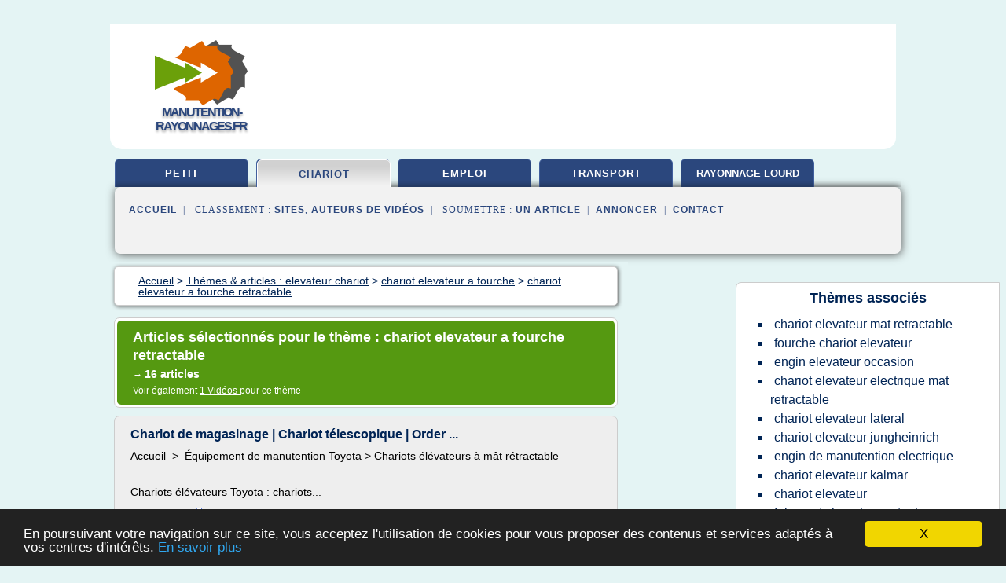

--- FILE ---
content_type: text/html; charset=UTF-8
request_url: https://www.manutention-rayonnages.fr/ma1/c,k/bloglist/chariot+elevateur+a+fourche+retractable,0
body_size: 43789
content:
<html><head><title>chariot elevateur a fourche retractable :
              Chariot de magasinage | Chariot t&#xE9;lescopique | Order ...
                (article) 
              </title><meta http-equiv="content-type" content="text/html; charset=utf-8"/><meta name="description" content="Sites sur chariot elevateur a fourche retractable: ; "/><meta name="keywords" content="elevateur chariot, chariot elevateur a fourche retractable, vid&#xE9;os, article, videos, articles, video, vid&#xE9;o"/><meta content="General" name="rating"/><link href="/taggup/css/style,v2.css" rel="stylesheet" type="text/css"/><link href="/taggup/css/fluid_grid.css" rel="stylesheet" type="text/css"/><link href="/taggup/css/glow-tabs/tabs.css" rel="stylesheet" type="text/css"/><script type="text/javascript" src="/taggup//js/taggup.js"><!--NOT EMPTY--></script><script src="/taggup/domains/common/jquery/js/jquery-1.7.1.min.js"><!--NOT EMPTY--></script><script src="/taggup/domains/common/jquery/js/jquery-ui-1.8.17.custom.min.js"><!--NOT EMPTY--></script><link href="/taggup/domains/common/jquery/css/ui-lightness/jquery-ui-1.8.17.custom.css" media="all" type="text/css" rel="stylesheet"/><script type="text/javascript" src="/taggup/domains/common/windows_js_1.3/javascripts/prototype.js"><!--NOT EMPTY--></script><script type="text/javascript" src="/taggup/domains/common/windows_js_1.3/javascripts/window.js"><!--NOT EMPTY--></script><script type="text/javascript" src="/taggup/domains/common/windows_js_1.3/javascripts/effects.js"><!--NOT EMPTY--></script><script type="text/javascript" src="/taggup/domains/common/windows_js_1.3/javascripts/window_ext.js"><!--NOT EMPTY--></script><link href="/taggup/domains/common/windows_js_1.3/themes/default.css" rel="stylesheet" type="text/css"/><script type="text/javascript">var switchTo5x=true;</script>
<script type="text/javascript" src="https://w.sharethis.com/button/buttons.js"></script>
<script type="text/javascript" src="https://s.sharethis.com/loader.js"></script>

<script type="text/javascript">

   jQuery.noConflict();

   jQuery(document).ready(function(){
     jQuery("a.ext").click(function(){ 
        var url = this.href;

        jQuery.ajax({
        async: false,
        type: "GET",
        url: "/logger", 
        data: {
                sid: Math.random(), 
                clicked: url,
		source: window.location.href
        },
        contentType: "application/x-www-form-urlencoded; charset=UTF-8",
        cache: false
        });
        return true; 
    });
  });

  </script><meta name="viewport" content="width=device-width, initial-scale=1"/><script async="" src="//pagead2.googlesyndication.com/pagead/js/adsbygoogle.js"></script><script>
	  (adsbygoogle = window.adsbygoogle || []).push({
	    google_ad_client: "ca-pub-0960210551554417",
	    enable_page_level_ads: true
	  });
	</script></head><body id="top"><script type="text/javascript">
  window.google_analytics_uacct = "UA-1031560-1"
</script>
<center><div id="fixed_header"><div id="fixed_header_logo"><a href="/"><img border="0" src="/logo.png"/></a></div><div id="fixed_header_menu" style="padding-right: 30px"><a onclick="Element.show('navigation_menu'); Element.hide('show_menu');Element.show('hide_menu');" id="show_menu" style="cursor: pointer">Menu</a><a onclick="Element.hide('navigation_menu'); Element.hide('hide_menu');Element.show('show_menu');" id="hide_menu" style="cursor: pointer">Fermer Menu</a></div></div><script type="text/javascript">
    Element.hide('hide_menu');
  </script><div id="fixed_header_mobile"><div id="fixed_header_logo"><a href="/"><img border="0" src="/logo.png"/></a></div><div id="fixed_header_menu" style="padding-right: 30px"><a onclick="Element.show('navigation_menu'); Element.hide('show_mobile_menu');Element.show('hide_mobile_menu');" id="show_mobile_menu" style="cursor: pointer">Menu</a><a onclick="Element.hide('navigation_menu'); Element.hide('hide_mobile_menu');Element.show('show_mobile_menu');" id="hide_mobile_menu" style="cursor: pointer">Fermer Menu</a></div></div><script type="text/javascript">
    Element.hide('hide_mobile_menu');
  </script><script type="text/javascript"><!--
     if(jQuery(window).outerWidth() > 768){
       jQuery("#fixed_header").hide();
     }

     jQuery(window).resize(function () {
        jQuery("#navigation_menu").hide();
        jQuery("#hide_mobile_menu").hide();
        jQuery("#show_mobile_menu").show();
        jQuery("#hide_menu").hide();
        jQuery("#show_menu").show();
        if (jQuery(this).scrollTop() > 80) {
           jQuery("#fixed_header").show();
        } else {
           jQuery("#fixed_header").hide();
        }
     });


     jQuery(window).scroll(function () { 
	jQuery("#navigation_menu").hide();
	jQuery("#hide_mobile_menu").hide();
	jQuery("#show_mobile_menu").show();
	jQuery("#hide_menu").hide();
	jQuery("#show_menu").show();

	if (jQuery(this).scrollTop() > 80) {
           jQuery("#fixed_header").show();
	} else {
	   jQuery("#fixed_header").hide();
	}
     });

      --></script><div id="container"><!--header-top--><div class="logo_container"><table cellspacing="0" cellpadding="10" border="0"><tr><td align="center">      <a href="/">
        <img border="0" src="/logo.png"/>
      </a>
      <div class="logo"><a>manutention-rayonnages.fr</a></div>

</td><td><div class="header_banner_ad"><script async src="//pagead2.googlesyndication.com/pagead/js/adsbygoogle.js"></script>
<!-- responsive-text-display -->
<ins class="adsbygoogle"
     style="display:block"
     data-ad-client="ca-pub-0960210551554417"
     data-ad-slot="9996705600"
     data-ad-format="auto"
     data-full-width-responsive="true"></ins>
<script>
(adsbygoogle = window.adsbygoogle || []).push({});
</script>

</div></td></tr></table></div><div id="navigation_menu"><ul><li><a href="/index.html">Accueil</a></li><li><a href="/index.html"> Petit Elevateur</a></li><li><a href="/ma1/2/elevateur+chariot.html" id="current" class="selected"> Elevateur Chariot</a></li><li><a href="/ma1/3/emploi+logistique.html"> Emploi Logistique</a></li><li><a href="/ma1/4/transport+logistique.html"> Transport Logistique</a></li><li><a href="/ma1/5/rayonnage+lourd.html"> Rayonnage Lourd</a></li><li><a href="/ma1/top/blogs/0">Classement de Sites</a></li><li><a href="/ma1/top/producers/0">Classement Auteurs de Vid&#xE9;os</a></li><li><a rel="nofollow" href="/submit.php">
        Soumettre 
      un article</a></li><li><a rel="nofollow" href="/advertise.php">Annoncer</a></li><li><a rel="nofollow" href="/contact.php">Contact</a></li></ul></div><script type="text/javascript">
             Element.hide('navigation_menu');
           </script><div id="header"><ul id="navigation"><li><a href="/index.html">petit</a></li><li id="current" class="selected"><a href="/ma1/2/elevateur+chariot.html">chariot</a></li><li><a href="/ma1/3/emploi+logistique.html">emploi</a></li><li><a href="/ma1/4/transport+logistique.html">transport</a></li><li><a href="/ma1/5/rayonnage+lourd.html" style="letter-spacing: 0px;">rayonnage lourd</a></li><li class="shadow"/></ul><div id="subnavigation"><span>&#xA0;&#xA0;</span><a href="/index.html">Accueil</a><span>&#xA0;&#xA0;|&#xA0;&#xA0; 
        Classement :
      </span><a href="/ma1/top/blogs/0">Sites</a><span>, </span><a href="/ma1/top/producers/0">Auteurs de Vid&#xE9;os</a><span>&#xA0;&#xA0;|&#xA0;&#xA0; 
        Soumettre :
      </span><a rel="nofollow" href="/submit.php">un article</a><span>&#xA0;&#xA0;|&#xA0;&#xA0;</span><a rel="nofollow" href="/advertise.php">Annoncer</a><span>&#xA0;&#xA0;|&#xA0;&#xA0;</span><a rel="nofollow" href="/contact.php">Contact</a><div id="header_ad"><script type="text/javascript"><!--
        google_ad_client = "pub-0960210551554417";
        /* 728x15, created 3/31/11 */
        google_ad_slot = "0839699374";
        google_ad_width = 728;
        google_ad_height = 15;
        //-->
        </script>
        <script type="text/javascript"
        src="https://pagead2.googlesyndication.com/pagead/show_ads.js">
          <!--NOT EMPTY-->
        </script>
</div></div></div><div id="content"><div id="path"><ol vocab="http://schema.org/" typeof="BreadcrumbList" id="path_BreadcrumbList"><li property="itemListElement" typeof="ListItem"><a property="item" typeof="WebPage" href="/index.html"><span property="name">Accueil</span></a><meta property="position" content="1"/></li><li><span> &gt; </span></li><li property="itemListElement" typeof="ListItem"><a class="selected" property="item" typeof="WebPage" href="/ma1/2/elevateur+chariot.html"><span property="name">Th&#xE8;mes &amp; articles :
                            elevateur chariot</span></a><meta property="position" content="2"/></li><li><span> &gt; </span></li><li property="itemListElement" typeof="ListItem"><a href="/ma1/c,k/bloglist/chariot+elevateur+a+fourche,0" typeof="WebPage" property="item"><span property="name">chariot elevateur a fourche</span></a><meta property="position" content="3"/></li><li><span> &gt; </span></li><li property="itemListElement" typeof="ListItem"><a href="/ma1/c,k/bloglist/chariot+elevateur+a+fourche+retractable,0" typeof="WebPage" property="item"><span property="name">chariot elevateur a fourche retractable</span></a><meta property="position" content="4"/></li></ol></div><div id="main_content"><div class="pagination"><div class="pagination_inner"><p class="hilite">
        Articles s&#xE9;lectionn&#xE9;s pour le th&#xE8;me : 
      chariot elevateur a fourche retractable</p><p> 
		      &#x2192; <span class="bold">16
        articles 
      </span></p><p>
         Voir &#xE9;galement
      <a href="/ma1/c,k/videolist/chariot+elevateur+a+fourche+retractable,0">1 
        Vid&#xE9;os
      </a>
        pour ce th&#xE8;me
      </p></div></div><div id="itemList"><div class="evenItem"><h1>Chariot de magasinage | Chariot t&#xE9;lescopique | Order ...</h1><p>Accueil &#xA0;&gt;&#xA0; &#xC9;quipement de manutention Toyota &gt; Chariots &#xE9;l&#xE9;vateurs &#xE0; m&#xE2;t r&#xE9;tractable</p><p>&#xA0;</p><p>Chariots &#xE9;l&#xE9;vateurs Toyota&#xA0;: chariots...<read_more/></p><p><a target="_blank" href="/ma1/blog/www.liftowquebec.com/0#http://www.liftowquebec.com/toyota/toyota_reach_trucks_order_picker.asp?page=TOY5&amp;p=5" class="ext" rel="nofollow">
        Lire la suite
      <img class="icon" border="0" src="/taggup/domains/common/ext_arrow.png"/></a></p><p><br/><span class="property">
        Site :
      </span><a href="/ma1/blog/www.liftowquebec.com/0">http://www.liftowquebec.com</a></p><p><span class="property">
        Th&#xE8;mes li&#xE9;s 
      : </span><a href="/ma1/c,k/bloglist/chariot+elevateur+a+fourche+retractable,0" class="selected" style="font-size: &#10;      12px&#10;    ;">chariot elevateur a fourche retractable</a> /
         <a href="/ma1/c,k/bloglist/chariot+elevateur+mat+retractable,0" style="font-size: &#10;      12px&#10;    ;">chariot elevateur mat retractable</a> /
         <a href="/ma1/c,k/bloglist/chariot+elevateur+toyota,0" style="font-size: &#10;      12px&#10;    ;">chariot elevateur toyota</a> /
         <a href="/ma1/c,k/bloglist/fourche+telescopique+chariot+elevateur,0" style="font-size: &#10;      12px&#10;    ;">fourche telescopique chariot elevateur</a> /
         <a href="/ma1/c,k/bloglist/chariot+elevateur+double+fourche,0" style="font-size: &#10;      12px&#10;    ;">chariot elevateur double fourche</a></p><div class="tag_ad">

<style type="text/css">
@media (min-width: 769px) {
div.tag_ad_1_desktop {  }
div.tag_ad_1_mobile { display: none }
}

@media (max-width: 768px) {
div.tag_ad_1_mobile {  }
div.tag_ad_1_desktop { display: none }
}

</style>

<div class="tag_ad_1_desktop">

<script type="text/javascript"><!--
        google_ad_client = "pub-0960210551554417";
        /* 468x15, created 3/31/11 */
        google_ad_slot = "8030561878";
        google_ad_width = 468;
        google_ad_height = 15;
        //-->
        </script>
        <script type="text/javascript"
        src="https://pagead2.googlesyndication.com/pagead/show_ads.js">
          <!--NOT EMPTY-->
        </script>

</div>


<div class="tag_ad_1_mobile">

<script async src="//pagead2.googlesyndication.com/pagead/js/adsbygoogle.js"></script>
<!-- responsive-text-display -->
<ins class="adsbygoogle"
     style="display:block"
     data-ad-client="ca-pub-0960210551554417"
     data-ad-slot="9996705600"
     data-ad-format="auto"></ins>
<script>
(adsbygoogle = window.adsbygoogle || []).push({});
</script>

</div>
</div></div><div class="oddItem"><h2>Le chariot &#xE9;l&#xE9;vateur &#xE0; fourche r&#xE9;tractable 9BRU de Toyota ...</h2><p>Home / &#xC0; propos de Toyota , Chariots &#xE9;l&#xE9;vateurs /Le chariot &#xE9;l&#xE9;vateur &#xE0; fourche r&#xE9;tractable 9BRU de Toyota</p><p>Le chariot &#xE9;l&#xE9;vateur &#xE0; fourche r&#xE9;tractable 9BRU de Toyota</p><p>2015 a de nouveau &#xE9;t&#xE9; une ann&#xE9;e exceptionnelle pour les chariots &#xE9;l&#xE9;vateurs Toyota, marqu&#xE9;e par l'arriv&#xE9;e de plusieurs nouveaux mod&#xE8;les et de produits, dont six nouveaux chariots &#xE9;l&#xE9;vateurs et le nouveau syst&#xE8;me...<read_more/></p><p><a target="_blank" href="/ma1/blog/blog.liftow.com/0#http://blog.liftow.com/le-chariot-elevateur-fourche-retractable-9bru-de-toyota/" class="ext" rel="nofollow">
        Lire la suite
      <img class="icon" border="0" src="/taggup/domains/common/ext_arrow.png"/></a></p><p><br/><span class="property">
        Site :
      </span><a href="/ma1/blog/blog.liftow.com/0">http://blog.liftow.com</a></p><p><span class="property">
        Th&#xE8;mes li&#xE9;s 
      : </span><a href="/ma1/c,k/bloglist/chariot+elevateur+a+fourche+retractable,0" class="selected" style="font-size: &#10;      12px&#10;    ;">chariot elevateur a fourche retractable</a> /
         <a href="/ma1/c,k/bloglist/fourche+chariot+elevateur,0" style="font-size: &#10;      14px&#10;    ;">fourche chariot elevateur</a> /
         <a href="/ma1/c,k/bloglist/chariot+elevateur+electrique+toyota,0" style="font-size: &#10;      12px&#10;    ;">chariot elevateur electrique toyota</a> /
         <a href="/ma1/c,k/bloglist/chariot+elevateur+toyota,0" style="font-size: &#10;      12px&#10;    ;">chariot elevateur toyota</a> /
         <a href="/ma1/c,k/bloglist/chariot+elevateur+3+roues,0" style="font-size: &#10;      12px&#10;    ;">chariot elevateur 3 roues</a></p><div class="tag_ad">

<style type="text/css">
@media (min-width: 769px) {
div.tag_ad_2_desktop {  }
div.tag_ad_2_mobile { display: none }
}

@media (max-width: 768px) {
div.tag_ad_2_mobile {  }
div.tag_ad_2_desktop { display: none }
}

</style>

<div class="tag_ad_2_desktop">

<script type="text/javascript"><!--
        google_ad_client = "pub-0960210551554417";
        /* 468x15, created 3/31/11 */
        google_ad_slot = "8030561878";
        google_ad_width = 468;
        google_ad_height = 15;
        //-->
        </script>
        <script type="text/javascript"
        src="https://pagead2.googlesyndication.com/pagead/show_ads.js">
          <!--NOT EMPTY-->
        </script>

</div>


<div class="tag_ad_2_mobile">

<script async src="//pagead2.googlesyndication.com/pagead/js/adsbygoogle.js"></script>
<!-- responsive-text-display -->
<ins class="adsbygoogle"
     style="display:block"
     data-ad-client="ca-pub-0960210551554417"
     data-ad-slot="9996705600"
     data-ad-format="auto"></ins>
<script>
(adsbygoogle = window.adsbygoogle || []).push({});
</script>

</div>
</div></div></div><div class="oddItem"><h2>Chariot &#xE9;l&#xE9;vateur d'occasion et neuf pas cher - Notes ...</h2><p>www.unchariotelevateur.com/ , le premier comparateur de prix exclusivement d&#xE9;di&#xE9; au chariot &#xE9;l&#xE9;vateur.</p><p>&#xA0;</p><p>Avant de proc&#xE9;der &#xE0; l'achat de votre chariot &#xE9;l&#xE9;vateur d'occasion ou neuf, vous devrez analyser pr&#xE9;alablement vos besoins :</p><p>Quel poids de levage aurais-je &#xE0; manutentionner ?</p><p>mon chariot &#xE9;l&#xE9;vateur est-il destin&#xE9; &#xE0; un usage int&#xE9;rieur ou ext&#xE9;rie...ur ?</p><p>quel type de marchandise...<read_more/></p><p><a target="_blank" href="/ma1/blog/www.facebook.com/0#https://www.facebook.com/Chariot-&#xE9;l&#xE9;vateur-doccasion-et-neuf-pas-cher-421248201235692/notes" class="ext" rel="nofollow">
        Lire la suite
      <img class="icon" border="0" src="/taggup/domains/common/ext_arrow.png"/></a></p><p><br/><span class="property">
        Site :
      </span><a href="/ma1/blog/www.facebook.com/0">facebook.com</a></p><p><span class="property">
        Th&#xE8;mes li&#xE9;s 
      : </span><a href="/ma1/c,k/bloglist/chariot+elevateur+d+occasion+pas+cher,0" style="font-size: &#10;      12px&#10;    ;">chariot elevateur d'occasion pas cher</a> /
         <a href="/ma1/c,k/bloglist/chariot+elevateur+d+occasion,0" style="font-size: &#10;      14px&#10;    ;">chariot elevateur d'occasion</a> /
         <a href="/ma1/c,k/bloglist/chariot+elevateur+a+fourche+lateral,0" style="font-size: &#10;      12px&#10;    ;">chariot elevateur a fourche lateral</a> /
         <a href="/ma1/c,k/bloglist/prix+d+un+chariot+elevateur+neuf,0" style="font-size: &#10;      12px&#10;    ;">prix d un chariot elevateur neuf</a> /
         <a href="/ma1/c,k/bloglist/chariot+elevateur+d+occasion,0" style="font-size: &#10;      14px&#10;    ;">chariot elevateur d occasion</a></p></div><div class="evenItem"><h2>Les chariots &#xE9;l&#xE9;vateurs Nissan - Chariot &#xE9;l&#xE9;vateur</h2><p>Jungheinrich se d&#xE9;marque au Prix International des chariots &#xE9;l&#xE9;vateurs</p><p>O&#xF9; trouver son chariot &#xE9;l&#xE9;vateur occasion ou neuf ?</p><p>Glossaire</p><p>Chariot &#xE9;l&#xE9;vateur, Faites jusqu'&#xE0; 30% d'&#xE9;conomies ! Comparez !</p><p>Des Fournisseurs Fiables r&#xE9;partis sur toute la France !</p><p>Gagnez du temps,</p><p>obtenez plusieurs devis avec une seule demande et comparez les ! Un service 100% gratuit et sans engagement avec des...<read_more/></p><p><a target="_blank" href="/ma1/blog/www.chariot-elevateur-pro.fr/0#http://www.chariot-elevateur-pro.fr/chariots-elevateurs-nissan/" class="ext" rel="nofollow">
        Lire la suite
      <img class="icon" border="0" src="/taggup/domains/common/ext_arrow.png"/></a></p><p><br/><span class="property">
        Site :
      </span><a href="/ma1/blog/www.chariot-elevateur-pro.fr/0">http://www.chariot-elevateur-pro.fr</a></p><p><span class="property">
        Th&#xE8;mes li&#xE9;s 
      : </span><a href="/ma1/c,k/bloglist/chariot+elevateur+frontal+electrique+prix,0" style="font-size: &#10;      11px&#10;    ;">chariot elevateur frontal electrique prix</a> /
         <a href="/ma1/c,k/bloglist/chariot+elevateur+diesel+nissan+forklift,0" style="font-size: &#10;      11px&#10;    ;">chariot elevateur diesel nissan forklift</a> /
         <a href="/ma1/c,k/bloglist/chariot+elevateur+electrique+d+occasion,0" style="font-size: &#10;      14px&#10;    ;">chariot elevateur electrique d occasion</a> /
         <a href="/ma1/c,k/bloglist/prix+chariot+elevateur+electrique+jungheinrich,0" style="font-size: &#10;      11px&#10;    ;">prix chariot elevateur electrique jungheinrich</a> /
         <a href="/ma1/c,k/bloglist/chariot+elevateur+electrique+occasion+prix,0" style="font-size: &#10;      12px&#10;    ;">chariot elevateur electrique occasion prix</a></p></div><div class="oddItem"><h2>Presque centenaire, le chariot elevateur reste un outil ...</h2><p>Jungheinrich se d&#xE9;marque au Prix International des chariots &#xE9;l&#xE9;vateurs</p><p>O&#xF9; trouver son chariot &#xE9;l&#xE9;vateur occasion ou neuf ?</p><p>Glossaire</p><p>Chariot &#xE9;l&#xE9;vateur, Faites jusqu'&#xE0; 30% d'&#xE9;conomies ! Comparez !</p><p>Des Fournisseurs Fiables r&#xE9;partis sur toute la France !</p><p>Gagnez du temps,</p><p>obtenez plusieurs devis avec une seule demande et comparez les ! Un service 100% gratuit et sans engagement avec des...<read_more/></p><p><a target="_blank" href="/ma1/blog/www.chariot-elevateur-pro.fr/0#http://www.chariot-elevateur-pro.fr/chariot-elevateur-outil/" class="ext" rel="nofollow">
        Lire la suite
      <img class="icon" border="0" src="/taggup/domains/common/ext_arrow.png"/></a></p><p><br/><span class="property">
        Site :
      </span><a href="/ma1/blog/www.chariot-elevateur-pro.fr/0">http://www.chariot-elevateur-pro.fr</a></p><p><span class="property">
        Th&#xE8;mes li&#xE9;s 
      : </span><a href="/ma1/c,k/bloglist/chariot+elevateur+electrique+d+occasion,0" style="font-size: &#10;      14px&#10;    ;">chariot elevateur electrique d occasion</a> /
         <a href="/ma1/c,k/bloglist/prix+d+un+chariot+elevateur+neuf,0" style="font-size: &#10;      12px&#10;    ;">prix d un chariot elevateur neuf</a> /
         <a href="/ma1/c,k/bloglist/chariot+elevateur+electrique+mat+retractable,0" style="font-size: &#10;      12px&#10;    ;">chariot elevateur electrique mat retractable</a> /
         <a href="/ma1/c,k/bloglist/chariot+elevateur+industriel+occasion,0" style="font-size: &#10;      12px&#10;    ;">chariot elevateur industriel occasion</a> /
         <a href="/ma1/c,k/bloglist/chariot+elevateur+d+occasion+tout+terrain,0" style="font-size: &#10;      12px&#10;    ;">chariot elevateur d'occasion tout terrain</a></p></div><div class="evenItem"><h2>Chariot &#xE9;l&#xE9;vateur -8t occasion | consulter les annonces de ...</h2><p>COMMENT BIEN CHOISIR VOTRE CHARIOT ELEVATEUR OCCASION&#xA0;?&#xA0;</p><p>La manutention et le d&#xE9;placement du mat&#xE9;riel font partie des op&#xE9;rations courantes en production. Un&#xA0;chariot &#xE9;l&#xE9;vateur&#xA0;occasion&#xA0;est un&#xA0;appareil de levage ressemblant au chariot &#xE9;lectrique qui permet de d&#xE9;placer des charges sur de courtes distances et de les empiler. Ces op&#xE9;rations sont le plus souvent r&#xE9;alis&#xE9;es dans les...<read_more/></p><p><a target="_blank" href="/ma1/blog/www.ocazoo.fr/0#http://www.ocazoo.fr/annonces/chariot-elevateur-8t-643" class="ext" rel="nofollow">
        Lire la suite
      <img class="icon" border="0" src="/taggup/domains/common/ext_arrow.png"/></a></p><p><br/><span class="property">
        Site :
      </span><a href="/ma1/blog/www.ocazoo.fr/0">http://www.ocazoo.fr</a></p><p><span class="property">
        Th&#xE8;mes li&#xE9;s 
      : </span><a href="/ma1/c,k/bloglist/chariot+elevateur+fenwick+d+occasion,0" style="font-size: &#10;      12px&#10;    ;">chariot elevateur fenwick d'occasion</a> /
         <a href="/ma1/c,k/bloglist/clark+chariot+elevateur+occasion,0" style="font-size: &#10;      12px&#10;    ;">clark chariot elevateur occasion</a> /
         <a href="/ma1/c,k/bloglist/chariot+elevateur+d+occasion+a+gaz,0" style="font-size: &#10;      12px&#10;    ;">chariot elevateur d'occasion a gaz</a> /
         <a href="/ma1/c,k/bloglist/chariot+elevateur+d+occasion,0" style="font-size: &#10;      14px&#10;    ;">chariot elevateur d'occasion</a> /
         <a href="/ma1/c,k/bloglist/chariot+elevateur+d+occasion,0" style="font-size: &#10;      14px&#10;    ;">chariot elevateur d occasion</a></p></div><div class="oddItem"><h2>Chariots &#xE0; fourche r&#xE9;tractable Reach - Johnston Equipment</h2><p>Cliquez sur un chariot &#xE9;l&#xE9;vateur pour plus de d&#xE9;tails.</p><p>Des v&#xE9;hicules qui s'articulent autour de quatre valeurs cl&#xE9;s : s&#xE9;curit&#xE9;, productivit&#xE9;,...<read_more/></p><p><a target="_blank" href="/ma1/blog/www.johnstonequipment.com/0#http://www.johnstonequipment.com/fr/chariots-elevateurs/chariots-elevateurs-bt/chariots-a-fourche-retractable-reach" class="ext" rel="nofollow">
        Lire la suite
      <img class="icon" border="0" src="/taggup/domains/common/ext_arrow.png"/></a></p><p><br/><span class="property">
        Site :
      </span><a href="/ma1/blog/www.johnstonequipment.com/0">http://www.johnstonequipment.com</a></p><p><span class="property">
        Th&#xE8;mes li&#xE9;s 
      : </span><a href="/ma1/c,k/bloglist/chariot+elevateur+a+fourche+retractable,0" class="selected" style="font-size: &#10;      12px&#10;    ;">chariot elevateur a fourche retractable</a> /
         <a href="/ma1/c,k/bloglist/chariot+elevateur+mat+retractable,0" style="font-size: &#10;      12px&#10;    ;">chariot elevateur mat retractable</a> /
         <a href="/ma1/c,k/bloglist/fourche+chariot+elevateur,0" style="font-size: &#10;      14px&#10;    ;">fourche chariot elevateur</a></p></div><div class="oddItem"><h2>Chariot &#xE9;l&#xE9;vateur articul&#xE9; - chariot-elevateur-gros ...</h2><p>Tablier porte-fourche:Tablier &#xE0; d&#xE9;placement lat&#xE9;ral, 0</p><p>L'&#xE9;quipement est:Occasion</p><p>Etat:Tr&#xE8;s bon</p><p>Prix HT d&#xE9;part:13.800EUR</p><p>Divers:Certificat CE. FLEXI fonctionne dans des all&#xE9;es de 1642mm (euro 0.8)* ou 1762mm (OIN) ou 1980mm (euro 1.2) ? lib&#xE9;rant 30% de capacit&#xE9; d?entrep&#xF4;t en comparaison des...<read_more/></p><p><a target="_blank" href="/ma1/blog/unclassified/0#http://www.chariot-elevateur-gros-tonnage.com/240/chariot%20&#xE9;l&#xE9;vateur%20articul&#xE9;-9674.html" class="ext" rel="nofollow">
        Lire la suite
      <img class="icon" border="0" src="/taggup/domains/common/ext_arrow.png"/></a></p><p><br/><span class="property">
        Site :
      </span>http://www.chariot-elevateur-gros-tonnage.com</p><p><span class="property">
        Th&#xE8;mes li&#xE9;s 
      : </span><a href="/ma1/c,k/bloglist/tablier+chariot+elevateur,0" style="font-size: &#10;      12px&#10;    ;">tablier chariot elevateur</a> /
         <a href="/ma1/c,k/bloglist/chariot+elevateur+mat+retractable,0" style="font-size: &#10;      12px&#10;    ;">chariot elevateur mat retractable</a> /
         <a href="/ma1/c,k/bloglist/chariot+elevateur+a+fourche+lateral,0" style="font-size: &#10;      12px&#10;    ;">chariot elevateur a fourche lateral</a> /
         <a href="/ma1/c,k/bloglist/chariot+elevateur+a+fourche+retractable,0" class="selected" style="font-size: &#10;      12px&#10;    ;">chariot elevateur a fourche retractable</a> /
         <a href="/ma1/c,k/bloglist/fourche+chariot+elevateur,0" style="font-size: &#10;      14px&#10;    ;">fourche chariot elevateur</a></p></div><div class="evenItem"><h2>Chariot &#xE9;l&#xE9;vateur articul&#xE9; - chariot-elevateur-discount.com</h2><p>Heures:2317</p><p>Tablier porte-fourche:Tablier &#xE0; d&#xE9;placement lat&#xE9;ral, 0</p><p>Divers&#xA0;:&#xA0;Certificat CE. FLEXI fonctionne dans des all&#xE9;es de 1642mm (euro 0.8)* ou 1762mm (OIN) ou 1980mm (euro 1.2) ? lib&#xE9;rant 30% de capacit&#xE9; d?entrep&#xF4;t en comparaison des chariots &#xE0; m&#xE2;t r&#xE9;tractable...<read_more/></p><p><a target="_blank" href="/ma1/blog/unclassified/0#http://www.chariot-elevateur-discount.com/1410/chariot-eacute-l-eacute-vateur-articul-eacute-9675-1.html" class="ext" rel="nofollow">
        Lire la suite
      <img class="icon" border="0" src="/taggup/domains/common/ext_arrow.png"/></a></p><p><br/><span class="property">
        Site :
      </span>http://www.chariot-elevateur-discount.com</p><p><span class="property">
        Th&#xE8;mes li&#xE9;s 
      : </span><a href="/ma1/c,k/bloglist/chariot+elevateur+mat+retractable,0" style="font-size: &#10;      12px&#10;    ;">chariot elevateur mat retractable</a> /
         <a href="/ma1/c,k/bloglist/chariot+elevateur+a+fourche+retractable,0" class="selected" style="font-size: &#10;      12px&#10;    ;">chariot elevateur a fourche retractable</a> /
         <a href="/ma1/c,k/bloglist/chariot+elevateur+a+fourche+lateral,0" style="font-size: &#10;      12px&#10;    ;">chariot elevateur a fourche lateral</a> /
         <a href="/ma1/c,k/bloglist/fourche+chariot+elevateur+prix,0" style="font-size: &#10;      12px&#10;    ;">fourche chariot elevateur prix</a> /
         <a href="/ma1/c,k/bloglist/fourche+chariot+elevateur,0" style="font-size: &#10;      14px&#10;    ;">fourche chariot elevateur</a></p></div><div class="oddItem"><h2>Magasinage 50 - SARL MANU MANCHE : chariot elevateur ...</h2><p>Bienvenue chez Manu Manche !</p><p>Notre mission</p><p>Agir en partenaire pour vous apporter les solutions de manutention adapt&#xE9;es &#xE0; votre activit&#xE9; qui contribueront &#xE0; la r&#xE9;ussite de votre entreprise.</p><p>Nos activit&#xE9;s</p><p>Chariots...<read_more/></p><p><a target="_blank" href="/ma1/blog/unclassified/0#http://www.chariot-elevateur-manu-manche.fr/" class="ext" rel="nofollow">
        Lire la suite
      <img class="icon" border="0" src="/taggup/domains/common/ext_arrow.png"/></a></p><p><br/><span class="property">
        Site :
      </span>http://www.chariot-elevateur-manu-manche.fr</p><p><span class="property">
        Th&#xE8;mes li&#xE9;s 
      : </span><a href="/ma1/c,k/bloglist/chariot+elevateur+mat+retractable+occasion,0" style="font-size: &#10;      12px&#10;    ;">chariot elevateur mat retractable occasion</a> /
         <a href="/ma1/c,k/bloglist/location+chariot+elevateur+a+mat+retractable,0" style="font-size: &#10;      11px&#10;    ;">location chariot elevateur a mat retractable</a> /
         <a href="/ma1/c,k/bloglist/chariot+elevateur+mat+retractable,0" style="font-size: &#10;      12px&#10;    ;">chariot elevateur mat retractable</a> /
         <a href="/ma1/c,k/bloglist/location+chariot+elevateur+longue+duree,0" style="font-size: &#10;      12px&#10;    ;">location chariot elevateur longue duree</a> /
         <a href="/ma1/c,k/bloglist/vente+occasion+chariot+elevateur,0" style="font-size: &#10;      14px&#10;    ;">vente occasion chariot elevateur</a></p></div><div class="evenItem"><h2>Promotion fourches chariot &#xE9;l&#xE9;vateur - B2C Manutention</h2><p>Promotion fourches chariot &#xE9;l&#xE9;vateur</p><p>Fourches FEM 2A&#xA0;&#xA0;&#xE0; prix exceptionnel !</p><p>Prix franco de port en France m&#xE9;topolitaine&#xA0;!&#xA0;Profitez de cette promotion pour remplacer vos fourches usag&#xE9;es :</p><p>Fourches FEM 2A</p><p>Offre valable jusqu'au 16 novembre 2015 dans la limite des stocks disponibles</p><p>* Franco de port en France m&#xE9;tropolitaine</p><p>Livraison sous 48/ 72 h &#xE0; r&#xE9;ception de paiement</p><p>R&#xE8;glement par...<read_more/></p><p><a target="_blank" href="/ma1/blog/www.materielmanutention.com/0#http://www.materielmanutention.com/piece-accessoire-chariot/fourche-chariot-elevateur/" class="ext" rel="nofollow">
        Lire la suite
      <img class="icon" border="0" src="/taggup/domains/common/ext_arrow.png"/></a></p><p><br/><span class="property">
        Site :
      </span><a href="/ma1/blog/www.materielmanutention.com/0">http://www.materielmanutention.com</a></p><p><span class="property">
        Th&#xE8;mes li&#xE9;s 
      : </span><a href="/ma1/c,k/bloglist/fourche+chariot+elevateur+prix,0" style="font-size: &#10;      12px&#10;    ;">fourche chariot elevateur prix</a> /
         <a href="/ma1/c,k/bloglist/dimension+fourche+chariot+elevateur,0" style="font-size: &#10;      12px&#10;    ;">dimension fourche chariot elevateur</a> /
         <a href="/ma1/c,k/bloglist/chariot+elevateur+a+fourche+retractable,0" class="selected" style="font-size: &#10;      12px&#10;    ;">chariot elevateur a fourche retractable</a> /
         <a href="/ma1/c,k/bloglist/fourche+chariot+elevateur,0" style="font-size: &#10;      14px&#10;    ;">fourche chariot elevateur</a> /
         <a href="/ma1/c,k/bloglist/chariot+elevateur+de+manutention,0" style="font-size: &#10;      16px&#10;    ;">chariot elevateur de manutention</a></p></div><div class="oddItem"><h2>Qu'est-ce qu'un chariot de manutention et comment le choisir?</h2><p>Qu'est ce qu'un chariot de manutetion et comment le choisir? Indispensable au maintien des flux de marchandises, le chariot de manutention conna&#xEE;t des applications de plus en plus d&#xE9;velopp&#xE9;es dans de nombreux domaines (commerce, industrie, transport a&#xE9;rien et maritime...). Focus sur les points essentiels &#xE0; comprendre pour bien choisir son chariot de manutention.&#xA0;</p><p>Les diff&#xE9;rents crit&#xE8;res...<read_more/></p><p><a target="_blank" href="/ma1/blog/www.usinenouvelle.com/0#http://www.usinenouvelle.com/expo/guides-d-achat/comment-choisir-son-chariot-de-manutention-788" class="ext" rel="nofollow">
        Lire la suite
      <img class="icon" border="0" src="/taggup/domains/common/ext_arrow.png"/></a></p><p><br/><span class="property">
        Site :
      </span><a href="/ma1/blog/www.usinenouvelle.com/0">http://www.usinenouvelle.com</a></p><p><span class="property">
        Th&#xE8;mes li&#xE9;s 
      : </span><a href="/ma1/c,k/bloglist/chariot+elevateur+de+manutention,0" style="font-size: &#10;      16px&#10;    ;">chariot elevateur de manutention</a> /
         <a href="/ma1/c,k/bloglist/chariot+elevateur+electrique+mat+retractable,0" style="font-size: &#10;      12px&#10;    ;">chariot elevateur electrique mat retractable</a> /
         <a href="/ma1/c,k/bloglist/chariot+elevateur+mat+retractable+definition,0" style="font-size: &#10;      11px&#10;    ;">chariot elevateur mat retractable definition</a> /
         <a href="/ma1/c,k/bloglist/chariot+elevateur+mat+retractable,0" style="font-size: &#10;      12px&#10;    ;">chariot elevateur mat retractable</a> /
         <a href="/ma1/c,k/bloglist/poids+d+un+chariot+elevateur,0" style="font-size: &#10;      14px&#10;    ;">poids d un chariot elevateur</a></p></div><div class="evenItem"><h2>Chariots &#xE0; m&#xE2;t r&#xE9;tractable - Yale</h2><p>Contacter un concessionnaire</p><p>Chariots &#xE0; m&#xE2;t r&#xE9;tractable</p><p>Gr&#xE2;ce aux innovations, aux technologies et &#xE0; l'ergonomie, le prochain niveau de productivit&#xE9; des chariots &#xE0; m&#xE2;t r&#xE9;tractable est atteint</p><p>Encore plus haut</p><p>As your customers demand more from you, you should be able to expect more from your reach   trucks.</p><p>Vos clients exigent toujours plus de votre part. Vous &#xEA;tes en droit d'attendre...<read_more/></p><p><a target="_blank" href="/ma1/blog/www.yale.com/0#http://www.yale.com/emea/fr-fr/nos-produits/vue-densemble-des-chariots/chariots-%C3%A0-m%C3%A2t-r%C3%A9tractable/chariots-%C3%A0-m%C3%A2t-r%C3%A9tractable-yale/" class="ext" rel="nofollow">
        Lire la suite
      <img class="icon" border="0" src="/taggup/domains/common/ext_arrow.png"/></a></p><p><br/><span class="property">
        Site :
      </span><a href="/ma1/blog/www.yale.com/0">http://www.yale.com</a></p><p><span class="property">
        Th&#xE8;mes li&#xE9;s 
      : </span><a href="/ma1/c,k/bloglist/chariot+elevateur+mat+retractable,0" style="font-size: &#10;      12px&#10;    ;">chariot elevateur mat retractable</a> /
         <a href="/ma1/c,k/bloglist/chariot+elevateur+5+plus,0" style="font-size: &#10;      14px&#10;    ;">chariot elevateur 5 plus</a> /
         <a href="/ma1/c,k/bloglist/poids+d+un+chariot+elevateur,0" style="font-size: &#10;      14px&#10;    ;">poids d un chariot elevateur</a> /
         <a href="/ma1/c,k/bloglist/chariot+elevateur+a+fourche+retractable,0" class="selected" style="font-size: &#10;      12px&#10;    ;">chariot elevateur a fourche retractable</a> /
         <a href="/ma1/c,k/bloglist/yale+chariot+elevateur,0" style="font-size: &#10;      12px&#10;    ;">yale chariot elevateur</a></p></div><div class="oddItem"><h2>SM Forklift - Chariots &#xE9;l&#xE9;vateurs usag&#xE9;s - Accueil ...</h2><p>&#xBB; Autre type de chariots &#xE9;l&#xE9;vateurs</p><p>Parce que chaque application &#xE0; des besoins sp&#xE9;cifiques, nous gardons en inventaire un choix tr&#xE8;s vari&#xE9; de chariots &#xE9;l&#xE9;vateurs usag&#xE9;s. Cliquez sur la cat&#xE9;gorie adapt&#xE9;e &#xE0; vos besoins pour acc&#xE9;der &#xE0; notre inventaire s'y rapportant.</p><p>Utilisation: Ce chariot &amp;eacutel&amp;eacutevateur est principalement fait pour une utilisation &#xE0; l'ext&#xE9;rieur, la...<read_more/></p><p><a target="_blank" href="/ma1/blog/www.smforklift.com/0#http://www.smforklift.com/index.php/fr/" class="ext" rel="nofollow">
        Lire la suite
      <img class="icon" border="0" src="/taggup/domains/common/ext_arrow.png"/></a></p><p><br/><span class="property">
        Site :
      </span><a href="/ma1/blog/www.smforklift.com/0">http://www.smforklift.com</a></p><p><span class="property">
        Th&#xE8;mes li&#xE9;s 
      : </span><a href="/ma1/c,k/bloglist/chariot+elevateur+5+plus,0" style="font-size: &#10;      14px&#10;    ;">chariot elevateur 5 plus</a> /
         <a href="/ma1/c,k/bloglist/chariot+elevateur+electrique+usage,0" style="font-size: &#10;      12px&#10;    ;">chariot elevateur electrique usage</a> /
         <a href="/ma1/c,k/bloglist/batterie+electrique+chariot+elevateur,0" style="font-size: &#10;      14px&#10;    ;">batterie electrique chariot elevateur</a> /
         <a href="/ma1/c,k/bloglist/chariot+elevateur+usage,0" style="font-size: &#10;      14px&#10;    ;">chariot elevateur usage</a> /
         <a href="/ma1/c,k/bloglist/chariot+elevateur+electrique+mat+retractable,0" style="font-size: &#10;      12px&#10;    ;">chariot elevateur electrique mat retractable</a></p></div></div><div class="pagination"><div class="pagination_inner"><p>16
        Ressources 
      </p></div></div></div></div><div id="tags"><div class="large_image_ad">
<!-- mobile :  320 x 100
     https://support.google.com/adsense/answer/6357180
     pc : non affich�
-->

<style type="text/css">
@media (min-width: 769px) {
div.large_image_ad_mobile { display: none }
}

@media (max-width: 768px) {
div.large_image_ad_mobile { padding: 10px; }
}

</style>

<div class="large_image_ad_desktop">

<script async src="//pagead2.googlesyndication.com/pagead/js/adsbygoogle.js"></script>
<!-- responsive-text-display -->
<ins class="adsbygoogle"
     style="display:block"
     data-ad-client="ca-pub-0960210551554417"
     data-ad-slot="9996705600"
     data-ad-format="auto"
     data-full-width-responsive="true"></ins>
<script>
(adsbygoogle = window.adsbygoogle || []).push({});
</script>

</div>



<div class="large_image_ad_mobile">

</div>
</div><div id="relatedtopics"><h2>
        Th&#xE8;mes associ&#xE9;s
      </h2><table><tr><td><ul class="keywordlist"><li><a title="chariot elevateur mat retractable" href="/ma1/c,k/bloglist/chariot+elevateur+mat+retractable,0">chariot elevateur mat retractable</a></li><li><a title="fourche chariot elevateur" href="/ma1/c,k/bloglist/fourche+chariot+elevateur,0">fourche chariot elevateur</a></li><li><a title="engin elevateur occasion" href="/ma1/c,k/bloglist/engin+elevateur+occasion,0">engin elevateur occasion</a></li><li><a title="chariot elevateur electrique mat retractable" href="/ma1/c,k/bloglist/chariot+elevateur+electrique+mat+retractable,0">chariot elevateur electrique mat retractable</a></li><li><a title="chariot elevateur lateral" href="/ma1/c,k/bloglist/chariot+elevateur+lateral,0">chariot elevateur lateral</a></li><li><a title="chariot elevateur jungheinrich" href="/ma1/c,k/bloglist/chariot+elevateur+jungheinrich,0">chariot elevateur jungheinrich</a></li><li><a title="engin de manutention electrique" href="/ma1/c,k/bloglist/engin+de+manutention+electrique,0">engin de manutention electrique</a></li><li><a title="chariot elevateur kalmar" href="/ma1/c,k/bloglist/chariot+elevateur+kalmar,0">chariot elevateur kalmar</a></li><li><a title="chariot elevateur" href="/ma1/c,k/bloglist/chariot+elevateur,0">chariot elevateur</a></li><li><a title="fabricant chariot manutention" href="/ma1/c,k/bloglist/fabricant+chariot+manutention,0">fabricant chariot manutention</a></li><li><a title="pesage chariot elevateur" href="/ma1/c,k/bloglist/pesage+chariot+elevateur,0">pesage chariot elevateur</a></li><li><a title="chariot elevateur thermique" href="/ma1/c,k/bloglist/chariot+elevateur+thermique,0">chariot elevateur thermique</a></li><li><a title="cours chariot elevateur" href="/ma1/c,k/bloglist/cours+chariot+elevateur,0">cours chariot elevateur</a></li><li><a title="conduite chariot elevateur" href="/ma1/c,k/bloglist/conduite+chariot+elevateur,0">conduite chariot elevateur</a></li><li><a title="cours de conduite de chariot elevateur" href="/ma1/c,k/bloglist/cours+de+conduite+de+chariot+elevateur,0">cours de conduite de chariot elevateur</a></li><li><a title="equipement pour chariot elevateur" href="/ma1/c,k/bloglist/equipement+pour+chariot+elevateur,0">equipement pour chariot elevateur</a></li><li><a title="chariot elevateur nissan" href="/ma1/c,k/bloglist/chariot+elevateur+nissan,0">chariot elevateur nissan</a></li><li><a title="composant puissance chariot elevateur" href="/ma1/c,k/bloglist/composant+puissance+chariot+elevateur,0">composant puissance chariot elevateur</a></li><li><a title="chariot elevateur occasion" href="/ma1/c,k/bloglist/chariot+elevateur+occasion,0">chariot elevateur occasion</a></li><li><a title="chariot elevateur accident" href="/ma1/c,k/bloglist/chariot+elevateur+accident,0">chariot elevateur accident</a></li></ul></td></tr></table></div></div><div id="footer"><div id="footer_content"><!--footer-top--><a href="/index.html">Accueil</a><span> | </span><a rel="nofollow" href="/taggup/legal/fr/legal.xhtml" target="_blank">Mentions l&#xE9;gales</a><span> | </span><a rel="nofollow" href="/taggup/legal/fr/tos.xhtml" target="_blank">Conditions g&#xE9;n&#xE9;rales d'utilisation</a><span> | </span><a rel="nofollow" href="/taggup/legal/fr/cookies_more.html" target="_blank">Utilisation des cookies</a><span> | </span><a rel="nofollow" href="javascript:window.location= '/about.php?subject='+location.href">Contact &#xE0; propos de cette page</a><br/><a href="/taggup/legal/fr/tos.xhtml" rel="nofollow" target="_blank">Pour ajouter ou supprimer un site, voir l'article 4 des CGUs</a><!--footer-bottom--><br/><br/><br/><br/><br/><br/></div></div></div></center><script src="https://www.google-analytics.com/urchin.js" type="text/javascript">
</script>
<script type="text/javascript">
  _uacct = "UA-1031560-1";
  urchinTracker();
</script>
<script type="text/javascript" src="/share/js/astrack.js">
</script>

<script type="text/javascript">stLight.options({publisher: "58075759-4f0f-4b91-b2c3-98e78500ec08", doNotHash: false, doNotCopy: false, hashAddressBar: false});</script>
<script>
var options={ "publisher": "58075759-4f0f-4b91-b2c3-98e78500ec08", "logo": { "visible": false, "url": "", "img": "//sd.sharethis.com/disc/images/demo_logo.png", "height": 45}, "ad": { "visible": false, "openDelay": "5", "closeDelay": "0"}, "livestream": { "domain": "", "type": "sharethis"}, "ticker": { "visible": false, "domain": "", "title": "", "type": "sharethis"}, "facebook": { "visible": false, "profile": "sharethis"}, "fblike": { "visible": false, "url": ""}, "twitter": { "visible": false, "user": "sharethis"}, "twfollow": { "visible": false}, "custom": [{ "visible": false, "title": "Custom 1", "url": "", "img": "", "popup": false, "popupCustom": { "width": 300, "height": 250}}, { "visible": false, "title": "Custom 2", "url": "", "img": "", "popup": false, "popupCustom": { "width": 300, "height": 250}}, { "visible": false, "title": "Custom 3", "url": "", "img": "", "popup": false, "popupCustom": { "width": 300, "height": 250} }], "chicklets": { "items": ["facebook", "twitter", "linkedin", "pinterest", "email", "sharethis"]} };
var st_bar_widget = new sharethis.widgets.sharebar(options);
</script>

<script type="text/javascript"><!--
    window.cookieconsent_options = {"message":"En poursuivant votre navigation sur ce site, vous acceptez l'utilisation de cookies pour vous proposer des contenus et services adapt&eacute;s &agrave; vos centres d'int&eacute;r&ecirc;ts.","dismiss":"X","learnMore":"En savoir plus","link":"javascript:popupthis('cookies_more.html')","theme":"dark-bottom"};
    //--></script><script type="text/javascript" src="/taggup/domains/common/cookieconsent2_v1.0.9/cookieconsent.min.js"><!--NOT EMPTY--></script></body></html>
